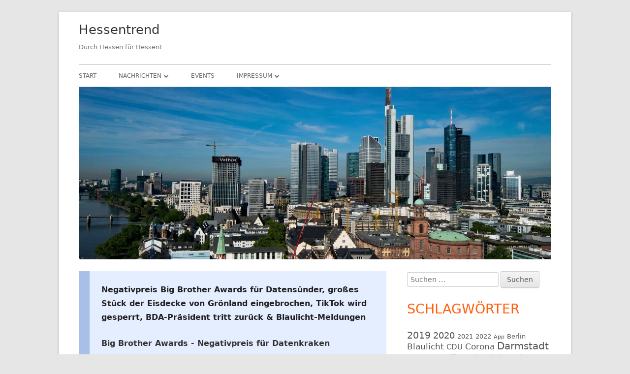

--- FILE ---
content_type: text/html; charset=UTF-8
request_url: https://hessentrend.de/news-2020-kw38/
body_size: 18643
content:
<!doctype html>


<!--[if IE 8]>
<html class="ie ie8 no-js" lang="de" prefix="og: https://ogp.me/ns#">
<![endif]-->

<!--[if !(IE 8)]><!-->
<html lang="de" prefix="og: https://ogp.me/ns#" class="no-js">
<!--<![endif]-->
<head>


<meta charset="UTF-8" />
<meta name="viewport" content="width=device-width" />
<link rel="profile" href="http://gmpg.org/xfn/11" />
<link rel="profile" href="http://microformats.org/profile/specs" />
<link rel="profile" href="http://microformats.org/profile/hatom" />


<script>(function(html){html.className = html.className.replace(/\bno-js\b/,'js')})(document.documentElement);</script>

<!-- Suchmaschinen-Optimierung durch Rank Math PRO - https://rankmath.com/ -->
<title>Big Brother Awards, TikTok &amp; Gletscher verliert 113km2 Eis &raquo; Hessentrend</title>
<meta name="description" content="September &raquo; Negativpreis Big Brother Awards, TikTok in den USA gesperrt, Gletscher verliert 113km2, BDA-Präsident tritt zurück &amp; Blaulicht."/>
<meta name="robots" content="follow, index, max-snippet:-1, max-video-preview:-1, max-image-preview:large"/>
<link rel="canonical" href="https://hessentrend.de/news-2020-kw38/" />
<meta property="og:locale" content="de_DE" />
<meta property="og:type" content="article" />
<meta property="og:title" content="Big Brother Awards, TikTok &amp; Gletscher verliert 113km2 Eis &raquo; Hessentrend" />
<meta property="og:description" content="September &raquo; Negativpreis Big Brother Awards, TikTok in den USA gesperrt, Gletscher verliert 113km2, BDA-Präsident tritt zurück &amp; Blaulicht." />
<meta property="og:url" content="https://hessentrend.de/news-2020-kw38/" />
<meta property="og:site_name" content="Hessentrend" />
<meta property="article:publisher" content="https://facebook.com/hessentrend/" />
<meta property="article:author" content="https://facebook.com/hessentrend/" />
<meta property="article:tag" content="2020" />
<meta property="article:tag" content="Algorithmus" />
<meta property="article:tag" content="Amerika" />
<meta property="article:tag" content="Arbeitgeber" />
<meta property="article:tag" content="Arbeitnehmer" />
<meta property="article:tag" content="Arktis" />
<meta property="article:tag" content="Audi" />
<meta property="article:tag" content="Bahn" />
<meta property="article:tag" content="Bayer" />
<meta property="article:tag" content="BDA" />
<meta property="article:tag" content="Bickenbach" />
<meta property="article:tag" content="Big Brother Awards" />
<meta property="article:tag" content="Blaulicht" />
<meta property="article:tag" content="Bundesinnenminister" />
<meta property="article:tag" content="Bundesvereinigung der deutschen Arbeitgeberverbände" />
<meta property="article:tag" content="Bus" />
<meta property="article:tag" content="Bytedance" />
<meta property="article:tag" content="CCC" />
<meta property="article:tag" content="Chaos Computer Club" />
<meta property="article:tag" content="China" />
<meta property="article:tag" content="Darmstadt" />
<meta property="article:tag" content="Datenschutz" />
<meta property="article:tag" content="Deutsche Vereinigung für Datenschutz" />
<meta property="article:tag" content="Digitalcourage e.V." />
<meta property="article:tag" content="Donald Trump" />
<meta property="article:tag" content="Drogen" />
<meta property="article:tag" content="Drogentest" />
<meta property="article:tag" content="DVD" />
<meta property="article:tag" content="Einbruch" />
<meta property="article:tag" content="Eis" />
<meta property="article:tag" content="Eisschollen" />
<meta property="article:tag" content="Elon Musk" />
<meta property="article:tag" content="Flucht" />
<meta property="article:tag" content="Frankreich" />
<meta property="article:tag" content="Gaston Liepach" />
<meta property="article:tag" content="Geologische Forschungszentrum für Dänemark und Grönland" />
<meta property="article:tag" content="GEUS" />
<meta property="article:tag" content="Gletscher" />
<meta property="article:tag" content="Grönland" />
<meta property="article:tag" content="H&amp;M" />
<meta property="article:tag" content="Hund" />
<meta property="article:tag" content="Hüttenfeld" />
<meta property="article:tag" content="Ingo Kramer" />
<meta property="article:tag" content="Innenminister" />
<meta property="article:tag" content="Klimaerwärmung" />
<meta property="article:tag" content="Klimaschutz" />
<meta property="article:tag" content="Lampertheim" />
<meta property="article:tag" content="Landeskriminalamt" />
<meta property="article:tag" content="Leon Ebersmann" />
<meta property="article:tag" content="LKA" />
<meta property="article:tag" content="Luisenplatz" />
<meta property="article:tag" content="Manhattan" />
<meta property="article:tag" content="Mode" />
<meta property="article:tag" content="Nachrichten" />
<meta property="article:tag" content="Negativpreis" />
<meta property="article:tag" content="News" />
<meta property="article:tag" content="ÖPNV" />
<meta property="article:tag" content="Paris" />
<meta property="article:tag" content="Payback" />
<meta property="article:tag" content="Polizei" />
<meta property="article:tag" content="Preis" />
<meta property="article:tag" content="private Daten" />
<meta property="article:tag" content="Privatsphäre" />
<meta property="article:tag" content="Q7" />
<meta property="article:tag" content="Rainer Dulger" />
<meta property="article:tag" content="Rücktritt" />
<meta property="article:tag" content="Rundumschlag" />
<meta property="article:tag" content="Satellit" />
<meta property="article:tag" content="Tesla" />
<meta property="article:tag" content="TikTok" />
<meta property="article:tag" content="Überwachen" />
<meta property="article:tag" content="Überwachung" />
<meta property="article:tag" content="USA" />
<meta property="article:tag" content="Viernheim" />
<meta property="article:tag" content="Wochenrückblick" />
<meta property="article:tag" content="Wochenschau" />
<meta property="article:tag" content="Wohnungseinbruch" />
<meta property="article:section" content="2020" />
<meta property="og:updated_time" content="2023-05-15T10:39:21+02:00" />
<meta property="og:image" content="https://hessentrend.de/wp-content/uploads/2020/09/winner-1548239_1920.jpg" />
<meta property="og:image:secure_url" content="https://hessentrend.de/wp-content/uploads/2020/09/winner-1548239_1920.jpg" />
<meta property="og:image:width" content="1920" />
<meta property="og:image:height" content="1279" />
<meta property="og:image:alt" content="Symbolbild: Big Brother Awards - Negativpreis für Datenkraken" />
<meta property="og:image:type" content="image/jpeg" />
<meta property="article:published_time" content="2020-09-20T15:00:49+02:00" />
<meta property="article:modified_time" content="2023-05-15T10:39:21+02:00" />
<meta name="twitter:card" content="summary_large_image" />
<meta name="twitter:title" content="Big Brother Awards, TikTok &amp; Gletscher verliert 113km2 Eis &raquo; Hessentrend" />
<meta name="twitter:description" content="September &raquo; Negativpreis Big Brother Awards, TikTok in den USA gesperrt, Gletscher verliert 113km2, BDA-Präsident tritt zurück &amp; Blaulicht." />
<meta name="twitter:site" content="@hessentrend" />
<meta name="twitter:creator" content="@Hessentrend" />
<meta name="twitter:image" content="https://hessentrend.de/wp-content/uploads/2020/09/winner-1548239_1920.jpg" />
<meta name="twitter:label1" content="Verfasst von" />
<meta name="twitter:data1" content="Redaktion" />
<meta name="twitter:label2" content="Lesedauer" />
<meta name="twitter:data2" content="3 Minuten" />
<script type="application/ld+json" class="rank-math-schema">{"@context":"https://schema.org","@graph":[{"@type":["Person","Organization"],"@id":"https://hessentrend.de/#person","name":"Hessentrend","sameAs":["https://facebook.com/hessentrend/","https://twitter.com/hessentrend","https://instagram.com/hessentrend/"]},{"@type":"WebSite","@id":"https://hessentrend.de/#website","url":"https://hessentrend.de","name":"Hessentrend","publisher":{"@id":"https://hessentrend.de/#person"},"inLanguage":"de"},{"@type":"ImageObject","@id":"https://hessentrend.de/wp-content/uploads/2020/09/winner-1548239_1920-300x200.jpg","url":"https://hessentrend.de/wp-content/uploads/2020/09/winner-1548239_1920-300x200.jpg","width":"200","height":"200","inLanguage":"de"},{"@type":"WebPage","@id":"https://hessentrend.de/news-2020-kw38/#webpage","url":"https://hessentrend.de/news-2020-kw38/","name":"Big Brother Awards, TikTok &amp; Gletscher verliert 113km2 Eis &raquo; Hessentrend","datePublished":"2020-09-20T15:00:49+02:00","dateModified":"2023-05-15T10:39:21+02:00","isPartOf":{"@id":"https://hessentrend.de/#website"},"primaryImageOfPage":{"@id":"https://hessentrend.de/wp-content/uploads/2020/09/winner-1548239_1920-300x200.jpg"},"inLanguage":"de"},{"@type":"Person","@id":"https://hessentrend.de/news-2020-kw38/#author","name":"Redaktion","description":"Hessentrend wird von mehreren Personen geschrieben. In dieser Ansicht siehst Du detailliert, welche Inhalte Redaktion publizierte!","image":{"@type":"ImageObject","@id":"https://secure.gravatar.com/avatar/5229871e66d977d8bd5dd58f3383ddde880d984f981a62b288e23f92525ed7f9?s=96&amp;d=monsterid&amp;r=g","url":"https://secure.gravatar.com/avatar/5229871e66d977d8bd5dd58f3383ddde880d984f981a62b288e23f92525ed7f9?s=96&amp;d=monsterid&amp;r=g","caption":"Redaktion","inLanguage":"de"},"sameAs":["https://hessentrend.de/","https://facebook.com/hessentrend/","https://twitter.com/Hessentrend","https://instagram.com/hessentrend/"]},{"@type":"BlogPosting","headline":"Big Brother Awards, TikTok &amp; Gletscher verliert 113km2 Eis &raquo; Hessentrend","keywords":"Big Brother Awards","datePublished":"2020-09-20T15:00:49+02:00","dateModified":"2023-05-15T10:39:21+02:00","author":{"@id":"https://hessentrend.de/news-2020-kw38/#author","name":"Redaktion"},"publisher":{"@id":"https://hessentrend.de/#person"},"description":"September &raquo; Negativpreis Big Brother Awards, TikTok in den USA gesperrt, Gletscher verliert 113km2, BDA-Pr\u00e4sident tritt zur\u00fcck &amp; Blaulicht.","name":"Big Brother Awards, TikTok &amp; Gletscher verliert 113km2 Eis &raquo; Hessentrend","@id":"https://hessentrend.de/news-2020-kw38/#richSnippet","isPartOf":{"@id":"https://hessentrend.de/news-2020-kw38/#webpage"},"image":{"@id":"https://hessentrend.de/wp-content/uploads/2020/09/winner-1548239_1920-300x200.jpg"},"inLanguage":"de","mainEntityOfPage":{"@id":"https://hessentrend.de/news-2020-kw38/#webpage"}}]}</script>
<!-- /Rank Math WordPress SEO Plugin -->

<link rel="alternate" type="application/rss+xml" title="Hessentrend &raquo; Feed" href="https://hessentrend.de/feed/" />
<link rel="alternate" type="application/rss+xml" title="Hessentrend &raquo; Kommentar-Feed" href="https://hessentrend.de/comments/feed/" />
<link rel="alternate" type="application/rss+xml" title="Hessentrend &raquo; Negativpreis Big Brother Awards für Datensünder, großes Stück der Eisdecke von Grönland eingebrochen, TikTok wird gesperrt, BDA-Präsident tritt zurück &#038; Blaulicht-Meldungen-Kommentar-Feed" href="https://hessentrend.de/news-2020-kw38/feed/" />
<link rel="alternate" title="oEmbed (JSON)" type="application/json+oembed" href="https://hessentrend.de/wp-json/oembed/1.0/embed?url=https%3A%2F%2Fhessentrend.de%2Fnews-2020-kw38%2F" />
<link rel="alternate" title="oEmbed (XML)" type="text/xml+oembed" href="https://hessentrend.de/wp-json/oembed/1.0/embed?url=https%3A%2F%2Fhessentrend.de%2Fnews-2020-kw38%2F&#038;format=xml" />
<style id='wp-img-auto-sizes-contain-inline-css' type='text/css'>
img:is([sizes=auto i],[sizes^="auto," i]){contain-intrinsic-size:3000px 1500px}
/*# sourceURL=wp-img-auto-sizes-contain-inline-css */
</style>
<style id='wp-emoji-styles-inline-css' type='text/css'>

	img.wp-smiley, img.emoji {
		display: inline !important;
		border: none !important;
		box-shadow: none !important;
		height: 1em !important;
		width: 1em !important;
		margin: 0 0.07em !important;
		vertical-align: -0.1em !important;
		background: none !important;
		padding: 0 !important;
	}
/*# sourceURL=wp-emoji-styles-inline-css */
</style>
<style id='wp-block-library-inline-css' type='text/css'>
:root{--wp-block-synced-color:#7a00df;--wp-block-synced-color--rgb:122,0,223;--wp-bound-block-color:var(--wp-block-synced-color);--wp-editor-canvas-background:#ddd;--wp-admin-theme-color:#007cba;--wp-admin-theme-color--rgb:0,124,186;--wp-admin-theme-color-darker-10:#006ba1;--wp-admin-theme-color-darker-10--rgb:0,107,160.5;--wp-admin-theme-color-darker-20:#005a87;--wp-admin-theme-color-darker-20--rgb:0,90,135;--wp-admin-border-width-focus:2px}@media (min-resolution:192dpi){:root{--wp-admin-border-width-focus:1.5px}}.wp-element-button{cursor:pointer}:root .has-very-light-gray-background-color{background-color:#eee}:root .has-very-dark-gray-background-color{background-color:#313131}:root .has-very-light-gray-color{color:#eee}:root .has-very-dark-gray-color{color:#313131}:root .has-vivid-green-cyan-to-vivid-cyan-blue-gradient-background{background:linear-gradient(135deg,#00d084,#0693e3)}:root .has-purple-crush-gradient-background{background:linear-gradient(135deg,#34e2e4,#4721fb 50%,#ab1dfe)}:root .has-hazy-dawn-gradient-background{background:linear-gradient(135deg,#faaca8,#dad0ec)}:root .has-subdued-olive-gradient-background{background:linear-gradient(135deg,#fafae1,#67a671)}:root .has-atomic-cream-gradient-background{background:linear-gradient(135deg,#fdd79a,#004a59)}:root .has-nightshade-gradient-background{background:linear-gradient(135deg,#330968,#31cdcf)}:root .has-midnight-gradient-background{background:linear-gradient(135deg,#020381,#2874fc)}:root{--wp--preset--font-size--normal:16px;--wp--preset--font-size--huge:42px}.has-regular-font-size{font-size:1em}.has-larger-font-size{font-size:2.625em}.has-normal-font-size{font-size:var(--wp--preset--font-size--normal)}.has-huge-font-size{font-size:var(--wp--preset--font-size--huge)}.has-text-align-center{text-align:center}.has-text-align-left{text-align:left}.has-text-align-right{text-align:right}.has-fit-text{white-space:nowrap!important}#end-resizable-editor-section{display:none}.aligncenter{clear:both}.items-justified-left{justify-content:flex-start}.items-justified-center{justify-content:center}.items-justified-right{justify-content:flex-end}.items-justified-space-between{justify-content:space-between}.screen-reader-text{border:0;clip-path:inset(50%);height:1px;margin:-1px;overflow:hidden;padding:0;position:absolute;width:1px;word-wrap:normal!important}.screen-reader-text:focus{background-color:#ddd;clip-path:none;color:#444;display:block;font-size:1em;height:auto;left:5px;line-height:normal;padding:15px 23px 14px;text-decoration:none;top:5px;width:auto;z-index:100000}html :where(.has-border-color){border-style:solid}html :where([style*=border-top-color]){border-top-style:solid}html :where([style*=border-right-color]){border-right-style:solid}html :where([style*=border-bottom-color]){border-bottom-style:solid}html :where([style*=border-left-color]){border-left-style:solid}html :where([style*=border-width]){border-style:solid}html :where([style*=border-top-width]){border-top-style:solid}html :where([style*=border-right-width]){border-right-style:solid}html :where([style*=border-bottom-width]){border-bottom-style:solid}html :where([style*=border-left-width]){border-left-style:solid}html :where(img[class*=wp-image-]){height:auto;max-width:100%}:where(figure){margin:0 0 1em}html :where(.is-position-sticky){--wp-admin--admin-bar--position-offset:var(--wp-admin--admin-bar--height,0px)}@media screen and (max-width:600px){html :where(.is-position-sticky){--wp-admin--admin-bar--position-offset:0px}}

/*# sourceURL=wp-block-library-inline-css */
</style><style id='wp-block-paragraph-inline-css' type='text/css'>
.is-small-text{font-size:.875em}.is-regular-text{font-size:1em}.is-large-text{font-size:2.25em}.is-larger-text{font-size:3em}.has-drop-cap:not(:focus):first-letter{float:left;font-size:8.4em;font-style:normal;font-weight:100;line-height:.68;margin:.05em .1em 0 0;text-transform:uppercase}body.rtl .has-drop-cap:not(:focus):first-letter{float:none;margin-left:.1em}p.has-drop-cap.has-background{overflow:hidden}:root :where(p.has-background){padding:1.25em 2.375em}:where(p.has-text-color:not(.has-link-color)) a{color:inherit}p.has-text-align-left[style*="writing-mode:vertical-lr"],p.has-text-align-right[style*="writing-mode:vertical-rl"]{rotate:180deg}
/*# sourceURL=https://hessentrend.de/wp-includes/blocks/paragraph/style.min.css */
</style>
<style id='global-styles-inline-css' type='text/css'>
:root{--wp--preset--aspect-ratio--square: 1;--wp--preset--aspect-ratio--4-3: 4/3;--wp--preset--aspect-ratio--3-4: 3/4;--wp--preset--aspect-ratio--3-2: 3/2;--wp--preset--aspect-ratio--2-3: 2/3;--wp--preset--aspect-ratio--16-9: 16/9;--wp--preset--aspect-ratio--9-16: 9/16;--wp--preset--color--black: #000000;--wp--preset--color--cyan-bluish-gray: #abb8c3;--wp--preset--color--white: #ffffff;--wp--preset--color--pale-pink: #f78da7;--wp--preset--color--vivid-red: #cf2e2e;--wp--preset--color--luminous-vivid-orange: #ff6900;--wp--preset--color--luminous-vivid-amber: #fcb900;--wp--preset--color--light-green-cyan: #7bdcb5;--wp--preset--color--vivid-green-cyan: #00d084;--wp--preset--color--pale-cyan-blue: #8ed1fc;--wp--preset--color--vivid-cyan-blue: #0693e3;--wp--preset--color--vivid-purple: #9b51e0;--wp--preset--gradient--vivid-cyan-blue-to-vivid-purple: linear-gradient(135deg,rgb(6,147,227) 0%,rgb(155,81,224) 100%);--wp--preset--gradient--light-green-cyan-to-vivid-green-cyan: linear-gradient(135deg,rgb(122,220,180) 0%,rgb(0,208,130) 100%);--wp--preset--gradient--luminous-vivid-amber-to-luminous-vivid-orange: linear-gradient(135deg,rgb(252,185,0) 0%,rgb(255,105,0) 100%);--wp--preset--gradient--luminous-vivid-orange-to-vivid-red: linear-gradient(135deg,rgb(255,105,0) 0%,rgb(207,46,46) 100%);--wp--preset--gradient--very-light-gray-to-cyan-bluish-gray: linear-gradient(135deg,rgb(238,238,238) 0%,rgb(169,184,195) 100%);--wp--preset--gradient--cool-to-warm-spectrum: linear-gradient(135deg,rgb(74,234,220) 0%,rgb(151,120,209) 20%,rgb(207,42,186) 40%,rgb(238,44,130) 60%,rgb(251,105,98) 80%,rgb(254,248,76) 100%);--wp--preset--gradient--blush-light-purple: linear-gradient(135deg,rgb(255,206,236) 0%,rgb(152,150,240) 100%);--wp--preset--gradient--blush-bordeaux: linear-gradient(135deg,rgb(254,205,165) 0%,rgb(254,45,45) 50%,rgb(107,0,62) 100%);--wp--preset--gradient--luminous-dusk: linear-gradient(135deg,rgb(255,203,112) 0%,rgb(199,81,192) 50%,rgb(65,88,208) 100%);--wp--preset--gradient--pale-ocean: linear-gradient(135deg,rgb(255,245,203) 0%,rgb(182,227,212) 50%,rgb(51,167,181) 100%);--wp--preset--gradient--electric-grass: linear-gradient(135deg,rgb(202,248,128) 0%,rgb(113,206,126) 100%);--wp--preset--gradient--midnight: linear-gradient(135deg,rgb(2,3,129) 0%,rgb(40,116,252) 100%);--wp--preset--font-size--small: 13px;--wp--preset--font-size--medium: 20px;--wp--preset--font-size--large: 36px;--wp--preset--font-size--x-large: 42px;--wp--preset--spacing--20: 0.44rem;--wp--preset--spacing--30: 0.67rem;--wp--preset--spacing--40: 1rem;--wp--preset--spacing--50: 1.5rem;--wp--preset--spacing--60: 2.25rem;--wp--preset--spacing--70: 3.38rem;--wp--preset--spacing--80: 5.06rem;--wp--preset--shadow--natural: 6px 6px 9px rgba(0, 0, 0, 0.2);--wp--preset--shadow--deep: 12px 12px 50px rgba(0, 0, 0, 0.4);--wp--preset--shadow--sharp: 6px 6px 0px rgba(0, 0, 0, 0.2);--wp--preset--shadow--outlined: 6px 6px 0px -3px rgb(255, 255, 255), 6px 6px rgb(0, 0, 0);--wp--preset--shadow--crisp: 6px 6px 0px rgb(0, 0, 0);}:where(.is-layout-flex){gap: 0.5em;}:where(.is-layout-grid){gap: 0.5em;}body .is-layout-flex{display: flex;}.is-layout-flex{flex-wrap: wrap;align-items: center;}.is-layout-flex > :is(*, div){margin: 0;}body .is-layout-grid{display: grid;}.is-layout-grid > :is(*, div){margin: 0;}:where(.wp-block-columns.is-layout-flex){gap: 2em;}:where(.wp-block-columns.is-layout-grid){gap: 2em;}:where(.wp-block-post-template.is-layout-flex){gap: 1.25em;}:where(.wp-block-post-template.is-layout-grid){gap: 1.25em;}.has-black-color{color: var(--wp--preset--color--black) !important;}.has-cyan-bluish-gray-color{color: var(--wp--preset--color--cyan-bluish-gray) !important;}.has-white-color{color: var(--wp--preset--color--white) !important;}.has-pale-pink-color{color: var(--wp--preset--color--pale-pink) !important;}.has-vivid-red-color{color: var(--wp--preset--color--vivid-red) !important;}.has-luminous-vivid-orange-color{color: var(--wp--preset--color--luminous-vivid-orange) !important;}.has-luminous-vivid-amber-color{color: var(--wp--preset--color--luminous-vivid-amber) !important;}.has-light-green-cyan-color{color: var(--wp--preset--color--light-green-cyan) !important;}.has-vivid-green-cyan-color{color: var(--wp--preset--color--vivid-green-cyan) !important;}.has-pale-cyan-blue-color{color: var(--wp--preset--color--pale-cyan-blue) !important;}.has-vivid-cyan-blue-color{color: var(--wp--preset--color--vivid-cyan-blue) !important;}.has-vivid-purple-color{color: var(--wp--preset--color--vivid-purple) !important;}.has-black-background-color{background-color: var(--wp--preset--color--black) !important;}.has-cyan-bluish-gray-background-color{background-color: var(--wp--preset--color--cyan-bluish-gray) !important;}.has-white-background-color{background-color: var(--wp--preset--color--white) !important;}.has-pale-pink-background-color{background-color: var(--wp--preset--color--pale-pink) !important;}.has-vivid-red-background-color{background-color: var(--wp--preset--color--vivid-red) !important;}.has-luminous-vivid-orange-background-color{background-color: var(--wp--preset--color--luminous-vivid-orange) !important;}.has-luminous-vivid-amber-background-color{background-color: var(--wp--preset--color--luminous-vivid-amber) !important;}.has-light-green-cyan-background-color{background-color: var(--wp--preset--color--light-green-cyan) !important;}.has-vivid-green-cyan-background-color{background-color: var(--wp--preset--color--vivid-green-cyan) !important;}.has-pale-cyan-blue-background-color{background-color: var(--wp--preset--color--pale-cyan-blue) !important;}.has-vivid-cyan-blue-background-color{background-color: var(--wp--preset--color--vivid-cyan-blue) !important;}.has-vivid-purple-background-color{background-color: var(--wp--preset--color--vivid-purple) !important;}.has-black-border-color{border-color: var(--wp--preset--color--black) !important;}.has-cyan-bluish-gray-border-color{border-color: var(--wp--preset--color--cyan-bluish-gray) !important;}.has-white-border-color{border-color: var(--wp--preset--color--white) !important;}.has-pale-pink-border-color{border-color: var(--wp--preset--color--pale-pink) !important;}.has-vivid-red-border-color{border-color: var(--wp--preset--color--vivid-red) !important;}.has-luminous-vivid-orange-border-color{border-color: var(--wp--preset--color--luminous-vivid-orange) !important;}.has-luminous-vivid-amber-border-color{border-color: var(--wp--preset--color--luminous-vivid-amber) !important;}.has-light-green-cyan-border-color{border-color: var(--wp--preset--color--light-green-cyan) !important;}.has-vivid-green-cyan-border-color{border-color: var(--wp--preset--color--vivid-green-cyan) !important;}.has-pale-cyan-blue-border-color{border-color: var(--wp--preset--color--pale-cyan-blue) !important;}.has-vivid-cyan-blue-border-color{border-color: var(--wp--preset--color--vivid-cyan-blue) !important;}.has-vivid-purple-border-color{border-color: var(--wp--preset--color--vivid-purple) !important;}.has-vivid-cyan-blue-to-vivid-purple-gradient-background{background: var(--wp--preset--gradient--vivid-cyan-blue-to-vivid-purple) !important;}.has-light-green-cyan-to-vivid-green-cyan-gradient-background{background: var(--wp--preset--gradient--light-green-cyan-to-vivid-green-cyan) !important;}.has-luminous-vivid-amber-to-luminous-vivid-orange-gradient-background{background: var(--wp--preset--gradient--luminous-vivid-amber-to-luminous-vivid-orange) !important;}.has-luminous-vivid-orange-to-vivid-red-gradient-background{background: var(--wp--preset--gradient--luminous-vivid-orange-to-vivid-red) !important;}.has-very-light-gray-to-cyan-bluish-gray-gradient-background{background: var(--wp--preset--gradient--very-light-gray-to-cyan-bluish-gray) !important;}.has-cool-to-warm-spectrum-gradient-background{background: var(--wp--preset--gradient--cool-to-warm-spectrum) !important;}.has-blush-light-purple-gradient-background{background: var(--wp--preset--gradient--blush-light-purple) !important;}.has-blush-bordeaux-gradient-background{background: var(--wp--preset--gradient--blush-bordeaux) !important;}.has-luminous-dusk-gradient-background{background: var(--wp--preset--gradient--luminous-dusk) !important;}.has-pale-ocean-gradient-background{background: var(--wp--preset--gradient--pale-ocean) !important;}.has-electric-grass-gradient-background{background: var(--wp--preset--gradient--electric-grass) !important;}.has-midnight-gradient-background{background: var(--wp--preset--gradient--midnight) !important;}.has-small-font-size{font-size: var(--wp--preset--font-size--small) !important;}.has-medium-font-size{font-size: var(--wp--preset--font-size--medium) !important;}.has-large-font-size{font-size: var(--wp--preset--font-size--large) !important;}.has-x-large-font-size{font-size: var(--wp--preset--font-size--x-large) !important;}
/*# sourceURL=global-styles-inline-css */
</style>

<style id='classic-theme-styles-inline-css' type='text/css'>
/*! This file is auto-generated */
.wp-block-button__link{color:#fff;background-color:#32373c;border-radius:9999px;box-shadow:none;text-decoration:none;padding:calc(.667em + 2px) calc(1.333em + 2px);font-size:1.125em}.wp-block-file__button{background:#32373c;color:#fff;text-decoration:none}
/*# sourceURL=/wp-includes/css/classic-themes.min.css */
</style>
<link rel='stylesheet' id='font-awesome-css' href='https://hessentrend.de/wp-content/themes/tiny-framework_child/fonts/font-awesome/css/font-awesome.min.css?ver=4.7.0' type='text/css' media='all' />
<link rel='stylesheet' id='tinyframework-style-css' href='https://hessentrend.de/wp-content/themes/tiny-framework_child/style.css?ver=2.3.1' type='text/css' media='all' />
<script type="text/javascript" src="https://hessentrend.de/wp-includes/js/jquery/jquery.min.js?ver=3.7.1" id="jquery-core-js"></script>
<script type="text/javascript" src="https://hessentrend.de/wp-includes/js/jquery/jquery-migrate.min.js?ver=3.4.1" id="jquery-migrate-js"></script>
<link rel="https://api.w.org/" href="https://hessentrend.de/wp-json/" /><link rel="alternate" title="JSON" type="application/json" href="https://hessentrend.de/wp-json/wp/v2/posts/2508" /><link rel="EditURI" type="application/rsd+xml" title="RSD" href="https://hessentrend.de/xmlrpc.php?rsd" />
<meta name="generator" content="WordPress 6.9" />
<link rel='shortlink' href='https://hessentrend.de/?p=2508' />
<link rel="icon" href="https://hessentrend.de/wp-content/uploads/2018/10/cropped-icon-2426372_1280-32x32.png" sizes="32x32" />
<link rel="icon" href="https://hessentrend.de/wp-content/uploads/2018/10/cropped-icon-2426372_1280-192x192.png" sizes="192x192" />
<link rel="apple-touch-icon" href="https://hessentrend.de/wp-content/uploads/2018/10/cropped-icon-2426372_1280-180x180.png" />
<meta name="msapplication-TileImage" content="https://hessentrend.de/wp-content/uploads/2018/10/cropped-icon-2426372_1280-270x270.png" />

</head>

<body class="wp-singular post-template-default single single-post postid-2508 single-format-aside wp-theme-tiny-framework_child h-entry hentry h-as-note single-author header-image-yes singular 2020 blaulicht de gesellschaft news weltweit post-news-2020-kw38" itemscope="" itemtype="https://schema.org/WebPage">


<span class="skiplink"><a class="screen-reader-text" href="#content" title="Springe zum Inhalt">Springe zum Inhalt</a></span>


<noscript>
	<div id="no-javascript">
		Die erweiterten Funktionen dieser Webseite erfordern dass du JavaScript im Browser aktivierst. Vielen Dank!	</div>
</noscript>

<div id="page" class="site">

	
	<header id="masthead" class="site-header" itemscope="itemscope" itemtype="https://schema.org/WPHeader">

		
		<div class="site-branding" itemprop="publisher" itemscope="itemscope" itemtype="https://schema.org/Organization">

			
			<div id="site-title-wrapper">

				
						<p id="site-title" class="site-title"><a href="https://hessentrend.de/" rel="home">Hessentrend</a></p>

					
						<p id="site-description" class="site-description">Durch Hessen für Hessen!</p>

					
			</div><!-- #site-title-wrapper -->

		</div><!-- .site-branding -->

		
		<nav id="site-navigation" class="main-navigation" aria-label="Prim&auml;res Men&uuml;" itemscope="itemscope" itemtype="https://schema.org/SiteNavigationElement">

			<h2 class="screen-reader-text">Prim&auml;res Men&uuml;</h2>
			<button class="menu-toggle" aria-controls="primary-menu" aria-expanded="false">Men&uuml;</button>

			
			<div class="search-box-wrapper search-container-mobile">
				<div class="search-box">
					<form itemprop="potentialAction" itemscope itemtype="http://schema.org/SearchAction" role="search" method="get" class="search-form" action="https://hessentrend.de/">
				<label>
					<span class="screen-reader-text">Suche nach:</span>
					<input type="search" itemprop="query-input" class="search-field" placeholder="Suchen …" value="" name="s" />
				</label>
				<input type="submit" class="search-submit" value="Suchen" />
			<meta itemprop="target" content="https://hessentrend.de/?s={search} "/></form>				</div>
			</div>

			<!--<button class="go-to-top"><a href="#page"><span class="icon-webfont fa-chevron-circle-up" aria-hidden="true"></span></a></button>-->

			<div class="menu-oberes-menue-container"><ul id="primary-menu" class="nav-menu"><li id="menu-item-30" class="menu-item menu-item-type-post_type menu-item-object-page menu-item-home menu-item-30"><a href="https://hessentrend.de/">Start</a></li>
<li id="menu-item-778" class="menu-item menu-item-type-taxonomy menu-item-object-category current-post-ancestor current-menu-parent current-post-parent menu-item-has-children menu-item-778"><a href="https://hessentrend.de/category/news/">Nachrichten</a>
<ul class="sub-menu">
	<li id="menu-item-2132" class="menu-item menu-item-type-taxonomy menu-item-object-category menu-item-2132"><a href="https://hessentrend.de/category/politik/">Politik</a></li>
	<li id="menu-item-2131" class="menu-item menu-item-type-taxonomy menu-item-object-category current-post-ancestor current-menu-parent current-post-parent menu-item-2131"><a href="https://hessentrend.de/category/gesellschaft/">Gesellschaft</a></li>
	<li id="menu-item-542" class="menu-item menu-item-type-taxonomy menu-item-object-category menu-item-542"><a href="https://hessentrend.de/category/sport/">Sport</a></li>
	<li id="menu-item-2133" class="menu-item menu-item-type-taxonomy menu-item-object-category menu-item-2133"><a href="https://hessentrend.de/category/wissenschaft/">Wissenschaft</a></li>
	<li id="menu-item-540" class="menu-item menu-item-type-taxonomy menu-item-object-category menu-item-has-children menu-item-540"><a href="https://hessentrend.de/category/lokales/">Lokales</a>
	<ul class="sub-menu">
		<li id="menu-item-539" class="menu-item menu-item-type-taxonomy menu-item-object-category menu-item-539"><a href="https://hessentrend.de/category/darmstadt/">Darmstadt</a></li>
		<li id="menu-item-541" class="menu-item menu-item-type-taxonomy menu-item-object-category menu-item-541"><a href="https://hessentrend.de/category/rhein-main/">Rhein-Main</a></li>
	</ul>
</li>
	<li id="menu-item-2134" class="menu-item menu-item-type-taxonomy menu-item-object-category current-post-ancestor current-menu-parent current-post-parent menu-item-2134"><a href="https://hessentrend.de/category/de/">Deutschland</a></li>
	<li id="menu-item-2135" class="menu-item menu-item-type-taxonomy menu-item-object-category menu-item-2135"><a href="https://hessentrend.de/category/eu/">Europa</a></li>
	<li id="menu-item-1224" class="menu-item menu-item-type-taxonomy menu-item-object-category current-post-ancestor current-menu-parent current-post-parent menu-item-1224"><a href="https://hessentrend.de/category/weltweit/">Weltweit</a></li>
</ul>
</li>
<li id="menu-item-231" class="menu-item menu-item-type-taxonomy menu-item-object-category menu-item-231"><a href="https://hessentrend.de/category/events/">Events</a></li>
<li id="menu-item-3778" class="menu-item menu-item-type-custom menu-item-object-custom menu-item-has-children menu-item-3778"><a href="https://leon-ebersmann.de/impressum">Impressum</a>
<ul class="sub-menu">
	<li id="menu-item-3779" class="menu-item menu-item-type-custom menu-item-object-custom menu-item-3779"><a href="https://leon-ebersmann.de/datenschutz">Datenschutz</a></li>
	<li id="menu-item-12" class="menu-item menu-item-type-post_type menu-item-object-page menu-item-12"><a href="https://hessentrend.de/cookies/">Cookie – Richtlinien</a></li>
</ul>
</li>
</ul></div>
		</nav><!-- #site-navigation -->

		<!-- Custom Header - Start -->

		
		
			
				<picture class="header-image">
<source type="image/webp" srcset="https://hessentrend.de/wp-content/uploads/2018/09/cropped-2D29EDF8-2742-4986-B4C4-8DDD3097600B-1.jpeg.webp"/>
<img src="https://hessentrend.de/wp-content/uploads/2018/09/cropped-2D29EDF8-2742-4986-B4C4-8DDD3097600B-1.jpeg" width="1920" height="700" alt="Hessentrend"/>
</picture>


			
		
		<!-- Custom Header - End -->

		
	</header><!-- .site-header -->

	
	<div id="content" class="site-content">

	<div id="primary" class="content-area">

		
		<main id="main" class="site-main" itemscope="itemscope" itemprop="mainContentOfPage">

			
			
	
	<article id="post-2508" class="post-2508 post type-post status-publish format-aside category-2132 category-blaulicht category-de category-gesellschaft category-news category-weltweit tag-2133 tag-algorithmus tag-amerika tag-arbeitgeber tag-arbeitnehmer tag-arktis tag-audi tag-bahn tag-bayer tag-bda tag-bickenbach tag-big-brother-awards tag-blaulicht tag-bundesinnenminister tag-bundesvereinigung-der-deutschen-arbeitgeberverbaende tag-bus tag-bytedance tag-ccc tag-chaos-computer-club tag-china tag-darmstadt tag-datenschutz tag-deutsche-vereinigung-fuer-datenschutz tag-digitalcourage-e-v tag-donald-trump tag-drogen tag-drogentest tag-dvd tag-einbruch tag-eis tag-eisschollen tag-elon-musk tag-flucht tag-frankreich tag-gaston-liepach tag-geologische-forschungszentrum-fuer-daenemark-und-groenland tag-geus tag-gletscher tag-groenland tag-hm tag-hund tag-huettenfeld tag-ingo-kramer tag-innenminister tag-klimaerwaermung tag-klimaschutz tag-lampertheim tag-landeskriminalamt tag-leon-ebersmann tag-lka tag-luisenplatz tag-manhattan tag-mode tag-nachrichten tag-negativpreis tag-news tag-oepnv tag-paris tag-payback tag-polizei tag-preis tag-private-daten tag-privatsphaere tag-q7 tag-rainer-dulger tag-ruecktritt tag-rundumschlag tag-satellit tag-tesla tag-tiktok tag-ueberwachen tag-ueberwachung tag-usa tag-viernheim tag-wochenrueckblick tag-wochenschau tag-wohnungseinbruch post_format-post-format-aside" itemscope="" itemtype="https://schema.org/Article">

		
		<div class="aside">

			<header>
			<h1 class="entry-title" itemprop="headline">Negativpreis Big Brother Awards für Datensünder, großes Stück der Eisdecke von Grönland eingebrochen, TikTok wird gesperrt, BDA-Präsident tritt zurück &#038; Blaulicht-Meldungen</h1><link itemprop="mainEntityOfPage" href="https://hessentrend.de/news-2020-kw38/">			</header>

			<div class="entry-content" itemprop="articleBody">

				<h5>Big Brother Awards - Negativpreis für Datenkraken</h5>
<p>Die Big Brother Awards sind die Oscars für Datenkraken; es gibt sie in 19 Ländern.  Am Freitag (18.) verlieh der Verein Digitalcourage das 20. Jahr in Folge diesen Negativpreis an Firmen, Organisationen sowie Politiker:innen.</p>
<p><picture fetchpriority="high" decoding="async" class="alignright size-medium wp-image-2510">
<source type="image/webp" srcset="https://hessentrend.de/wp-content/uploads/2020/09/winner-1548239_1920-300x200.jpg.webp 300w, https://hessentrend.de/wp-content/uploads/2020/09/winner-1548239_1920-1024x682.jpg.webp 1024w, https://hessentrend.de/wp-content/uploads/2020/09/winner-1548239_1920-768x512.jpg.webp 768w, https://hessentrend.de/wp-content/uploads/2020/09/winner-1548239_1920-1536x1023.jpg.webp 1536w, https://hessentrend.de/wp-content/uploads/2020/09/winner-1548239_1920-960x640.jpg.webp 960w, https://hessentrend.de/wp-content/uploads/2020/09/winner-1548239_1920.jpg.webp 1920w" sizes="(max-width: 300px) 100vw, 300px"/>
<img fetchpriority="high" decoding="async" src="https://hessentrend.de/wp-content/uploads/2020/09/winner-1548239_1920-300x200.jpg" alt="Symbolbild: Big Brother Awards - Negativpreis für Datenkraken" width="300" height="200" srcset="https://hessentrend.de/wp-content/uploads/2020/09/winner-1548239_1920-300x200.jpg 300w, https://hessentrend.de/wp-content/uploads/2020/09/winner-1548239_1920-1024x682.jpg 1024w, https://hessentrend.de/wp-content/uploads/2020/09/winner-1548239_1920-768x512.jpg 768w, https://hessentrend.de/wp-content/uploads/2020/09/winner-1548239_1920-1536x1023.jpg 1536w, https://hessentrend.de/wp-content/uploads/2020/09/winner-1548239_1920-960x640.jpg 960w, https://hessentrend.de/wp-content/uploads/2020/09/winner-1548239_1920.jpg 1920w" sizes="(max-width: 300px) 100vw, 300px"/>
</picture>
<br />
Die Preisskulptur soll eine von einer Glasscheibe und mit Bleiband gefesselte Figur darstellen. Laut der offiziellen Website bringe der Verein die "Feinde des Datenschutzes dorthin, wo sie nicht sein wollen:" im Scheinwerferlicht. Die Jury setzt sich aus Vertretern des Vereins zusammen, aber unter anderem haben auch die Deutsche Vereinigung für Datenschutz (DVD) oder der Chaos Computer Club (CCC) ein Stimmrecht. Ganz zu Beginn - im Jahre 2000 - wurde die Payback-Karte ausgezeichnet. Das ist der Grund, weshalb sie gegenwärtig Kundenkarte statt Rabattkarte genannt wird. Zwei Jahre später musste Bayer dran glauben, weil Auszubildende mehr oder minder freiwillig vor einer Einstellung um eine Urinprobe zur Untersuchung auf Drogen gebeten wurden. Die diesjährigen Big Brother Awards gingen an Tesla für die Überwachung der Autoinsassen sowie Umgebung. Die Modekette H&M habe Daten über Krankheiten der Mitarbeiter:innen gesammelt. Die Innenministerkonferenz erhielt einen Award in der Kategorie Geschichtsvergessenheit. Alle weiteren Preisträger sind unter <a href="https://bigbrotherawards.de/preistraeger" target="_blank" rel="noopener noreferrer nofollow">bigbrotherawards.de</a> gelistet.</p>
<p>Gesellschaft: Hier findest Du alles über das zwischenmenschliche » <a href="https://hessentrend.de/category/gesellschaft/" target="_parent" rel="noopener noreferrer">Zusammenleben der Gesellschaft</a>.</p>
<h5>Großes Stück der Eisdecke von Grönland abgebrochen</h5>
<p><figure id="attachment_2509" aria-describedby="caption-attachment-2509" style="width: 300px" class="wp-caption alignleft"><picture decoding="async" class="size-medium wp-image-2509">
<source type="image/webp" srcset="https://hessentrend.de/wp-content/uploads/2020/09/iceberg-79389_1920-300x196.jpg.webp 300w, https://hessentrend.de/wp-content/uploads/2020/09/iceberg-79389_1920-1024x669.jpg.webp 1024w, https://hessentrend.de/wp-content/uploads/2020/09/iceberg-79389_1920-768x502.jpg.webp 768w, https://hessentrend.de/wp-content/uploads/2020/09/iceberg-79389_1920-1536x1003.jpg.webp 1536w, https://hessentrend.de/wp-content/uploads/2020/09/iceberg-79389_1920-960x627.jpg.webp 960w, https://hessentrend.de/wp-content/uploads/2020/09/iceberg-79389_1920.jpg.webp 1920w" sizes="(max-width: 300px) 100vw, 300px"/>
<img decoding="async" src="https://hessentrend.de/wp-content/uploads/2020/09/iceberg-79389_1920-300x196.jpg" alt="Symbolbild: Großes Stück der Eisdecke von Grönland abgebrochen" width="300" height="196" srcset="https://hessentrend.de/wp-content/uploads/2020/09/iceberg-79389_1920-300x196.jpg 300w, https://hessentrend.de/wp-content/uploads/2020/09/iceberg-79389_1920-1024x669.jpg 1024w, https://hessentrend.de/wp-content/uploads/2020/09/iceberg-79389_1920-768x502.jpg 768w, https://hessentrend.de/wp-content/uploads/2020/09/iceberg-79389_1920-1536x1003.jpg 1536w, https://hessentrend.de/wp-content/uploads/2020/09/iceberg-79389_1920-960x627.jpg 960w, https://hessentrend.de/wp-content/uploads/2020/09/iceberg-79389_1920.jpg 1920w" sizes="(max-width: 300px) 100vw, 300px"/>
</picture>
<figcaption id="caption-attachment-2509" class="wp-caption-text">Symbolbild</figcaption></figure><br />
Am Montag (14.) löste sich ein riesiges Stück Eis vom größten Gletscher der Arktis von der Nordküste Grönlands. Die abgebrochenen Eisschollen weisen eine Gesamtfläche von 113km<sup>2</sup> auf. Das entspricht rund zwei Mal Manhattan, über einmal Frankreichs Hauptstadt Paris oder beinah einmal Darmstadt. Das Geologische Forschungszentrum für Dänemark und Grönland (kurz: GEUS) veröffentlichte die betreffenden Satellitenbilder. Dort ist zu sehen, wie riesige Eisschollen im Meer umhertreiben. Laut den Forschern habe sich der Eisverlust in den vergangenen Jahren beschleunigt; auch aufgrund zwei besonders warmen Sommern. Seit 1999 sei insgesamt eine Fläche von 160km<sup>2</sup> abgebrochen. Die Durchschnittstemperatur sei seit 1980 um 3°C gestiegen. Auch wenn nicht selten größere Brocken von im Meer mündenden Gletschern abbrechen, sehen die Forscher den neuesten Fall als direkte Folge der Klimaerwärmung.</p>
<p>Alle weltweiten Ereignisse findest Du im Archiv » <a href="https://hessentrend.de/category/weltweit/" target="_parent" rel="noopener noreferrer">Weltweit</a> vor.</p>
<h5>TikTok in den USA wird gesperrt</h5>
<p><picture decoding="async" class="alignright size-medium wp-image-2513">
<source type="image/webp" srcset="https://hessentrend.de/wp-content/uploads/2020/09/tik-tok-5409101_1920-300x200.jpg.webp 300w, https://hessentrend.de/wp-content/uploads/2020/09/tik-tok-5409101_1920-1024x683.jpg.webp 1024w, https://hessentrend.de/wp-content/uploads/2020/09/tik-tok-5409101_1920-768x512.jpg.webp 768w, https://hessentrend.de/wp-content/uploads/2020/09/tik-tok-5409101_1920-1536x1024.jpg.webp 1536w, https://hessentrend.de/wp-content/uploads/2020/09/tik-tok-5409101_1920-960x640.jpg.webp 960w, https://hessentrend.de/wp-content/uploads/2020/09/tik-tok-5409101_1920.jpg.webp 1920w" sizes="(max-width: 300px) 100vw, 300px"/>
<img decoding="async" src="https://hessentrend.de/wp-content/uploads/2020/09/tik-tok-5409101_1920-300x200.jpg" alt="Symbolbild: TikTok in den USA wird gesperrt" width="300" height="200" srcset="https://hessentrend.de/wp-content/uploads/2020/09/tik-tok-5409101_1920-300x200.jpg 300w, https://hessentrend.de/wp-content/uploads/2020/09/tik-tok-5409101_1920-1024x683.jpg 1024w, https://hessentrend.de/wp-content/uploads/2020/09/tik-tok-5409101_1920-768x512.jpg 768w, https://hessentrend.de/wp-content/uploads/2020/09/tik-tok-5409101_1920-1536x1024.jpg 1536w, https://hessentrend.de/wp-content/uploads/2020/09/tik-tok-5409101_1920-960x640.jpg 960w, https://hessentrend.de/wp-content/uploads/2020/09/tik-tok-5409101_1920.jpg 1920w" sizes="(max-width: 300px) 100vw, 300px"/>
</picture>
<br />
Die berühmte App des chinesischen Konzerns ByteDance hat ab Sonntag (20.) ein Download-Verbot in den USA. Das kündigte der Präsident Donald Trump an. Bis zum 12. November wird es noch die Möglichkeit geben, eine Lösung zu finden. Hierbei ist die wahrscheinlichste Lösung ein Verkauf der App in Amerika. Doch ByteDance möchte das nicht, weil sie so den Algorithmus ebenfalls verkaufen müssten. Daher wird es, wenn dann eher die Verwaltung sein, die verkauft wird. Das heißt die einkaufende Firma würde die Daten für Amerika verwalten. Damit bleibe der Algorithmus bei der Mutterfirma. Doch zuerst will die Firma gegen die Entscheidung vor Gericht gehen. Die chinesische Regierung bezeichnete die Aktion als eine "Schikane".</p>
<p>Weitere Beiträge aus der digitalen Welt findest Du vollständig im Technik-Magazin » <a href="https://hessentrend.de/category/radioexe/" target="_parent" rel="noopener noreferrer">radio.exe</a> gelistet.</p>
<h5>Blaulicht-Meldungen</h5>
<p><picture loading="lazy" decoding="async" class="alignleft size-medium wp-image-2511">
<source type="image/webp" srcset="https://hessentrend.de/wp-content/uploads/2020/09/police-4338776_1920-300x179.jpg.webp 300w, https://hessentrend.de/wp-content/uploads/2020/09/police-4338776_1920-1024x610.jpg.webp 1024w, https://hessentrend.de/wp-content/uploads/2020/09/police-4338776_1920-768x457.jpg.webp 768w, https://hessentrend.de/wp-content/uploads/2020/09/police-4338776_1920-1536x914.jpg.webp 1536w, https://hessentrend.de/wp-content/uploads/2020/09/police-4338776_1920-960x572.jpg.webp 960w, https://hessentrend.de/wp-content/uploads/2020/09/police-4338776_1920.jpg.webp 1920w" sizes="auto, (max-width: 300px) 100vw, 300px"/>
<img loading="lazy" decoding="async" src="https://hessentrend.de/wp-content/uploads/2020/09/police-4338776_1920-300x179.jpg" alt="Symbolbild: Blaulicht-Meldungen" width="300" height="179" srcset="https://hessentrend.de/wp-content/uploads/2020/09/police-4338776_1920-300x179.jpg 300w, https://hessentrend.de/wp-content/uploads/2020/09/police-4338776_1920-1024x610.jpg 1024w, https://hessentrend.de/wp-content/uploads/2020/09/police-4338776_1920-768x457.jpg 768w, https://hessentrend.de/wp-content/uploads/2020/09/police-4338776_1920-1536x914.jpg 1536w, https://hessentrend.de/wp-content/uploads/2020/09/police-4338776_1920-960x572.jpg 960w, https://hessentrend.de/wp-content/uploads/2020/09/police-4338776_1920.jpg 1920w" sizes="auto, (max-width: 300px) 100vw, 300px"/>
</picture>
<br />
<b>Darmstadt</b>: Ein herrenloser Reisekoffer nahe des Ludwigsmonuments sorgte vergangenen Samstagabend (12.) für eine mehrstündige Sperrung des Luisenplatzes. Gegen 17:30Uhr wurde der Platz geräumt; auch Busse und Bahnen konnten den ÖPNV-Knotenpunkt nicht mehr ansteuern. Laut der Polizei sei der Koffer von Spezialkräften des Landeskriminalamtes untersucht sowie als ungefährlich eingestuft worden. Der Sprengstoffspürhund kam zum selben Resultat. Kurz vor 20:00Uhr wurde der Luisenplatz wieder freigegeben, aber über den Besitzer ist bislang nichts bekannt.</p>
<p><b>Hüttenfeld</b>: Zwischen Montag (14.) 20:00Uhr und Dienstag (15.) 14:30Uhr beschädigte ein gegenwärtig unbekannter Verkehrsteilnehmer im Hirtenweg einen schwarzen Audi Q7. Das Fahrzeug weist einen Schaden am hinteren rechten Stoßfänger auf. Womöglich wurde es beim Vorbeifahren geschliffen. Die Reparaturkosten belaufen sich auf mindestens 1000€. Die Polizeistation Lampertheim-Viernheim freut sich über Anrufe aufmerksamer Anwohner: 06206-9 44 0.</p>
<p><b>Bickenbach</b>: Am Donnerstagmorgen (17.) wagte ein Unbekannter den Einbruch in ein Einfamilienhaus in der Straße "Am Hintergraben". Der Täter soll die Terrassentür mit einem Stein eingeschlagen haben. Weit kam er aber nicht, denn er suchte schnell das Weite, als er womöglich die Anwesenheit der Hausbesitzer bemerkte. Die Polizei bittet um Anrufe von Zeugen: 06151-96 90.</p>
<p>Wo gibt's Blaulicht? Genau, auf den Einsatzfahrzeugen von Polizei, Feuerwehr und Rettungsdienst. Daher gibt Dir die Kategorie » <a href="https://hessentrend.de/category/blaulicht/" target="_parent" rel="noopener noreferrer">Blaulicht</a> einen Einblick in deren Berufsalltag.</p>
<h5>BDA-Präsident räumt vorzeitig sein Amt</h5>
<p><picture loading="lazy" decoding="async" class="alignright size-medium wp-image-2512">
<source type="image/webp" srcset="https://hessentrend.de/wp-content/uploads/2020/09/playmobil-451203_1920-300x225.jpg.webp 300w, https://hessentrend.de/wp-content/uploads/2020/09/playmobil-451203_1920-1024x768.jpg.webp 1024w, https://hessentrend.de/wp-content/uploads/2020/09/playmobil-451203_1920-768x576.jpg.webp 768w, https://hessentrend.de/wp-content/uploads/2020/09/playmobil-451203_1920-1536x1152.jpg.webp 1536w, https://hessentrend.de/wp-content/uploads/2020/09/playmobil-451203_1920-960x720.jpg.webp 960w, https://hessentrend.de/wp-content/uploads/2020/09/playmobil-451203_1920.jpg.webp 1920w" sizes="auto, (max-width: 300px) 100vw, 300px"/>
<img loading="lazy" decoding="async" src="https://hessentrend.de/wp-content/uploads/2020/09/playmobil-451203_1920-300x225.jpg" alt="Symbolbild: BDA-Präsident räumt vorzeitig sein Amt" width="300" height="225" srcset="https://hessentrend.de/wp-content/uploads/2020/09/playmobil-451203_1920-300x225.jpg 300w, https://hessentrend.de/wp-content/uploads/2020/09/playmobil-451203_1920-1024x768.jpg 1024w, https://hessentrend.de/wp-content/uploads/2020/09/playmobil-451203_1920-768x576.jpg 768w, https://hessentrend.de/wp-content/uploads/2020/09/playmobil-451203_1920-1536x1152.jpg 1536w, https://hessentrend.de/wp-content/uploads/2020/09/playmobil-451203_1920-960x720.jpg 960w, https://hessentrend.de/wp-content/uploads/2020/09/playmobil-451203_1920.jpg 1920w" sizes="auto, (max-width: 300px) 100vw, 300px"/>
</picture>
<br />
Die 1904 gegründete Bundesvereinigung der deutschen Arbeitgeberverbände (kurz: BDA) hat mit der Gründung der BRD 1949 einen Präsidenten. Aktuell ist dieser Ingo Kramer. Doch jetzt hat er mitgeteilt, dass er vorzeitig seinen Platz freigeben möchte. Der Hintergrund sei, dass er seinem Nachfolger - dem jetzigen Vize-Präsidenten und Gesamtmetall-Präsident Rainer Dulger - Zeit geben möchte, um sich auf seine Aufgabe vorzubereiten als auch aktiv an der Debatte über Schwerpunkte einer neuen Legislaturperiode mitzuwirken. Seine Aufgabe ist wie auch die des Vereins, die Interessen der Arbeitgeberverbände zu vertreten. Damit auch die der Arbeitgeber. Mit seinem vorzeitigen Rücktritt geht der Präsident zwölf Monate vor dem regelmäßigen Ende seiner Amtszeit.</p>
<p>Sämtliche Berichterstattung aus Deutschland sammelten wir für Dich in der Kategorie » <a href="https://hessentrend.de/category/de/" target="_parent" rel="noopener noreferrer">DE</a>.</p>
<p>©2020 Hessentrend/ YoungPOWER-Team</p>

			</div><!-- .entry-content -->

		</div><!-- .aside -->

		<footer class="entry-meta">

			<span class="entry-format"><span class="screen-reader-text">Format </span><a href="https://hessentrend.de/type/aside/">Kurzmitteilung</a></span><span class="posted-on"><span class="screen-reader-text">Ver&ouml;ffentlicht am </span><a href="https://hessentrend.de/news-2020-kw38/" rel="bookmark"><time class="entry-date published" datetime="2020-09-20T15:00:49+02:00" itemprop="datePublished">20. September 2020</time><time class="updated" datetime="2023-05-15T10:39:21+02:00">15. Mai 2023</time></a></span><span class="byline"><span class="author vcard" itemprop="author" itemscope="itemscope" itemtype="https://schema.org/Person"><span class="screen-reader-text">Autor </span><a class="url fn n" href="https://hessentrend.de/author/redaktion/" rel="author" itemprop="url name">Redaktion</a></span></span><span class="cat-links" itemprop="articleSection"><span class="screen-reader-text">Kategorien </span><a href="https://hessentrend.de/category/2020/" rel="category tag">2020</a>, <a href="https://hessentrend.de/category/blaulicht/" rel="category tag">Blaulicht</a>, <a href="https://hessentrend.de/category/de/" rel="category tag">Deutschland</a>, <a href="https://hessentrend.de/category/gesellschaft/" rel="category tag">Gesellschaft</a>, <a href="https://hessentrend.de/category/news/" rel="category tag">News</a>, <a href="https://hessentrend.de/category/weltweit/" rel="category tag">Weltweit</a></span><span class="tags-links" itemprop="keywords"><span class="screen-reader-text">Schlagwörter </span><a href="https://hessentrend.de/tag/2020/" rel="tag">2020</a>, <a href="https://hessentrend.de/tag/algorithmus/" rel="tag">Algorithmus</a>, <a href="https://hessentrend.de/tag/amerika/" rel="tag">Amerika</a>, <a href="https://hessentrend.de/tag/arbeitgeber/" rel="tag">Arbeitgeber</a>, <a href="https://hessentrend.de/tag/arbeitnehmer/" rel="tag">Arbeitnehmer</a>, <a href="https://hessentrend.de/tag/arktis/" rel="tag">Arktis</a>, <a href="https://hessentrend.de/tag/audi/" rel="tag">Audi</a>, <a href="https://hessentrend.de/tag/bahn/" rel="tag">Bahn</a>, <a href="https://hessentrend.de/tag/bayer/" rel="tag">Bayer</a>, <a href="https://hessentrend.de/tag/bda/" rel="tag">BDA</a>, <a href="https://hessentrend.de/tag/bickenbach/" rel="tag">Bickenbach</a>, <a href="https://hessentrend.de/tag/big-brother-awards/" rel="tag">Big Brother Awards</a>, <a href="https://hessentrend.de/tag/blaulicht/" rel="tag">Blaulicht</a>, <a href="https://hessentrend.de/tag/bundesinnenminister/" rel="tag">Bundesinnenminister</a>, <a href="https://hessentrend.de/tag/bundesvereinigung-der-deutschen-arbeitgeberverbaende/" rel="tag">Bundesvereinigung der deutschen Arbeitgeberverbände</a>, <a href="https://hessentrend.de/tag/bus/" rel="tag">Bus</a>, <a href="https://hessentrend.de/tag/bytedance/" rel="tag">Bytedance</a>, <a href="https://hessentrend.de/tag/ccc/" rel="tag">CCC</a>, <a href="https://hessentrend.de/tag/chaos-computer-club/" rel="tag">Chaos Computer Club</a>, <a href="https://hessentrend.de/tag/china/" rel="tag">China</a>, <a href="https://hessentrend.de/tag/darmstadt/" rel="tag">Darmstadt</a>, <a href="https://hessentrend.de/tag/datenschutz/" rel="tag">Datenschutz</a>, <a href="https://hessentrend.de/tag/deutsche-vereinigung-fuer-datenschutz/" rel="tag">Deutsche Vereinigung für Datenschutz</a>, <a href="https://hessentrend.de/tag/digitalcourage-e-v/" rel="tag">Digitalcourage e.V.</a>, <a href="https://hessentrend.de/tag/donald-trump/" rel="tag">Donald Trump</a>, <a href="https://hessentrend.de/tag/drogen/" rel="tag">Drogen</a>, <a href="https://hessentrend.de/tag/drogentest/" rel="tag">Drogentest</a>, <a href="https://hessentrend.de/tag/dvd/" rel="tag">DVD</a>, <a href="https://hessentrend.de/tag/einbruch/" rel="tag">Einbruch</a>, <a href="https://hessentrend.de/tag/eis/" rel="tag">Eis</a>, <a href="https://hessentrend.de/tag/eisschollen/" rel="tag">Eisschollen</a>, <a href="https://hessentrend.de/tag/elon-musk/" rel="tag">Elon Musk</a>, <a href="https://hessentrend.de/tag/flucht/" rel="tag">Flucht</a>, <a href="https://hessentrend.de/tag/frankreich/" rel="tag">Frankreich</a>, <a href="https://hessentrend.de/tag/gaston-liepach/" rel="tag">Gaston Liepach</a>, <a href="https://hessentrend.de/tag/geologische-forschungszentrum-fuer-daenemark-und-groenland/" rel="tag">Geologische Forschungszentrum für Dänemark und Grönland</a>, <a href="https://hessentrend.de/tag/geus/" rel="tag">GEUS</a>, <a href="https://hessentrend.de/tag/gletscher/" rel="tag">Gletscher</a>, <a href="https://hessentrend.de/tag/groenland/" rel="tag">Grönland</a>, <a href="https://hessentrend.de/tag/hm/" rel="tag">H&amp;M</a>, <a href="https://hessentrend.de/tag/hund/" rel="tag">Hund</a>, <a href="https://hessentrend.de/tag/huettenfeld/" rel="tag">Hüttenfeld</a>, <a href="https://hessentrend.de/tag/ingo-kramer/" rel="tag">Ingo Kramer</a>, <a href="https://hessentrend.de/tag/innenminister/" rel="tag">Innenminister</a>, <a href="https://hessentrend.de/tag/klimaerwaermung/" rel="tag">Klimaerwärmung</a>, <a href="https://hessentrend.de/tag/klimaschutz/" rel="tag">Klimaschutz</a>, <a href="https://hessentrend.de/tag/lampertheim/" rel="tag">Lampertheim</a>, <a href="https://hessentrend.de/tag/landeskriminalamt/" rel="tag">Landeskriminalamt</a>, <a href="https://hessentrend.de/tag/leon-ebersmann/" rel="tag">Leon Ebersmann</a>, <a href="https://hessentrend.de/tag/lka/" rel="tag">LKA</a>, <a href="https://hessentrend.de/tag/luisenplatz/" rel="tag">Luisenplatz</a>, <a href="https://hessentrend.de/tag/manhattan/" rel="tag">Manhattan</a>, <a href="https://hessentrend.de/tag/mode/" rel="tag">Mode</a>, <a href="https://hessentrend.de/tag/nachrichten/" rel="tag">Nachrichten</a>, <a href="https://hessentrend.de/tag/negativpreis/" rel="tag">Negativpreis</a>, <a href="https://hessentrend.de/tag/news/" rel="tag">News</a>, <a href="https://hessentrend.de/tag/oepnv/" rel="tag">ÖPNV</a>, <a href="https://hessentrend.de/tag/paris/" rel="tag">Paris</a>, <a href="https://hessentrend.de/tag/payback/" rel="tag">Payback</a>, <a href="https://hessentrend.de/tag/polizei/" rel="tag">Polizei</a>, <a href="https://hessentrend.de/tag/preis/" rel="tag">Preis</a>, <a href="https://hessentrend.de/tag/private-daten/" rel="tag">private Daten</a>, <a href="https://hessentrend.de/tag/privatsphaere/" rel="tag">Privatsphäre</a>, <a href="https://hessentrend.de/tag/q7/" rel="tag">Q7</a>, <a href="https://hessentrend.de/tag/rainer-dulger/" rel="tag">Rainer Dulger</a>, <a href="https://hessentrend.de/tag/ruecktritt/" rel="tag">Rücktritt</a>, <a href="https://hessentrend.de/tag/rundumschlag/" rel="tag">Rundumschlag</a>, <a href="https://hessentrend.de/tag/satellit/" rel="tag">Satellit</a>, <a href="https://hessentrend.de/tag/tesla/" rel="tag">Tesla</a>, <a href="https://hessentrend.de/tag/tiktok/" rel="tag">TikTok</a>, <a href="https://hessentrend.de/tag/ueberwachen/" rel="tag">Überwachen</a>, <a href="https://hessentrend.de/tag/ueberwachung/" rel="tag">Überwachung</a>, <a href="https://hessentrend.de/tag/usa/" rel="tag">USA</a>, <a href="https://hessentrend.de/tag/viernheim/" rel="tag">Viernheim</a>, <a href="https://hessentrend.de/tag/wochenrueckblick/" rel="tag">Wochenrückblick</a>, <a href="https://hessentrend.de/tag/wochenschau/" rel="tag">Wochenschau</a>, <a href="https://hessentrend.de/tag/wohnungseinbruch/" rel="tag">Wohnungseinbruch</a></span>
		</footer><!-- .entry-meta -->

		
	</article><!-- #post-2508 -->

	
				
	<nav class="navigation post-navigation" aria-label="Beiträge">
		<h2 class="screen-reader-text">Beitrags-Navigation</h2>
		<div class="nav-links"><div class="nav-previous"><a href="https://hessentrend.de/news-2020-kw37/" rel="prev"><span class="screen-reader-text">Vorheriger Beitrag:</span><span class="post-title">Bundesweiter Warntag, Netzstörungen vorbeugen, Import-Stopp für deutsches Fleisch, Schäuble dankt der Polizei, Protest gegen Bahnprojekt auf Yucatán &#038; Blaulicht-Meldungen</span></a></div><div class="nav-next"><a href="https://hessentrend.de/news-2020-kw40-gullydeckel/" rel="next"><span class="screen-reader-text">N&auml;chster Beitrag</span><span class="post-title">Urteil im Gullydeckel-Prozess, 45.000€ Rechnung für Amoklauf-Fake, Donald Trump hat das Corona-Virus, Melonen wachsen in der Wüste, Unwetter in Südfrankreich &#038; Blaulicht-Meldungen</span></a></div></div>
	</nav>
				

<div id="comments" class="comments-area">

	
		<h2 class="comments-title">
			2 Gedanken zu &bdquo;<span>Negativpreis Big Brother Awards für Datensünder, großes Stück der Eisdecke von Grönland eingebrochen, TikTok wird gesperrt, BDA-Präsident tritt zurück &#038; Blaulicht-Meldungen</span>&ldquo;		</h2><!-- .comments-title -->

		<ol class="comment-list">
				<li id="li-comment-180" class="comment byuser comment-author-redaktion bypostauthor even thread-even depth-1 h-as-comment h-entry h-cite p-comment">
		<article id="comment-180" class="comment-body" itemprop="comment" itemscope="itemscope" itemtype="https://schema.org/Comment">
			<header class="comment-meta">
				<img alt='' src='https://secure.gravatar.com/avatar/5229871e66d977d8bd5dd58f3383ddde880d984f981a62b288e23f92525ed7f9?s=56&#038;d=monsterid&#038;r=g' srcset='https://secure.gravatar.com/avatar/5229871e66d977d8bd5dd58f3383ddde880d984f981a62b288e23f92525ed7f9?s=112&#038;d=monsterid&#038;r=g 2x' class='avatar avatar-56 photo u-featured' height='56' width='56' itemprop="image" loading='lazy' decoding='async'/><cite><span class="comment-author p-author author vcard hcard h-card" itemprop="creator" itemscope="itemscope" itemtype="http://schema.org/Person"><b class="fn p-name" itemprop="name"><a href="https://hessentrend.de/" class="comment-author-name u-url url" rel="ugc">Redaktion</a></b></span> <span class="post-author-label">Artikelautor</span></cite><a href="https://hessentrend.de/news-2020-kw38/#comment-180"><time datetime="2020-09-20T17:44:03+02:00" itemprop="datePublished dateModified dateCreated">20. September 2020 um 17:44</time></a>			</header><!-- .comment-meta -->

			
			<section class="comment-content p-summary p-name" itemprop="text name description">
				<p>Statt reiner Berichterstattung wünschst Du Dir Unterhaltung, Meinung &#038; Diskussionen bezüglich der obigen Themen und noch viel mehr? Dann empfehlen wir Dir unsere Podcast Episode "Big Brother Awards für Datensünder, großes Stück der Eisdecke von Grönland eingebrochen, TikTok wird gesperrt, BDA-Präsident tritt zurück, Brexit - a never ending story, Farm wird zum Bienenschutzgebiet &#038; Blaulicht-Meldungen" unter<br />
⏩<a href="https://young-power.org/2020-09-19-podcast/" target="_blank" rel="noopener noreferrer nofollow ugc">https://young-power.org/2020-09-19-podcast/</a></p>
							</section><!-- .comment-content -->

			<div class="reply">
							</div><!-- .reply -->
		</article><!-- #comment-## -->
	</li><!-- #comment-## -->
	<li id="li-comment-179" class="comment byuser comment-author-redaktion bypostauthor odd alt thread-odd thread-alt depth-1 h-as-comment h-entry h-cite p-comment">
		<article id="comment-179" class="comment-body" itemprop="comment" itemscope="itemscope" itemtype="https://schema.org/Comment">
			<header class="comment-meta">
				<img alt='' src='https://secure.gravatar.com/avatar/5229871e66d977d8bd5dd58f3383ddde880d984f981a62b288e23f92525ed7f9?s=56&#038;d=monsterid&#038;r=g' srcset='https://secure.gravatar.com/avatar/5229871e66d977d8bd5dd58f3383ddde880d984f981a62b288e23f92525ed7f9?s=112&#038;d=monsterid&#038;r=g 2x' class='avatar avatar-56 photo u-featured' height='56' width='56' itemprop="image" loading='lazy' decoding='async'/><cite><span class="comment-author p-author author vcard hcard h-card" itemprop="creator" itemscope="itemscope" itemtype="http://schema.org/Person"><b class="fn p-name" itemprop="name"><a href="https://hessentrend.de/" class="comment-author-name u-url url" rel="ugc">Redaktion</a></b></span> <span class="post-author-label">Artikelautor</span></cite><a href="https://hessentrend.de/news-2020-kw38/#comment-179"><time datetime="2020-09-20T15:01:33+02:00" itemprop="datePublished dateModified dateCreated">20. September 2020 um 15:01</time></a>			</header><!-- .comment-meta -->

			
			<section class="comment-content p-summary p-name" itemprop="text name description">
				<p>Nachfolgend sind alle Quellen gelistet, die diesem Beitrag unermesslich halfen:<br />
<a href="https://www.echo-online.de/lokales/darmstadt/herrenloser-koffer-sorgt-fur-sperrung-des-luisenplatzes_22248123" rel="nofollow ugc">https://www.echo-online.de/lokales/darmstadt/herrenloser-koffer-sorgt-fur-sperrung-des-luisenplatzes_22248123</a><br />
<a href="https://www.echo-online.de/lokales/darmstadt-dieburg/bickenbach/einbrecher-wirft-stein_22280554" rel="nofollow ugc">https://www.echo-online.de/lokales/darmstadt-dieburg/bickenbach/einbrecher-wirft-stein_22280554</a><br />
<a href="https://www.echo-online.de/lokales/bergstrasse/lampertheim/unfallzeugen-gesucht_22269277" rel="nofollow ugc">https://www.echo-online.de/lokales/bergstrasse/lampertheim/unfallzeugen-gesucht_22269277</a><br />
<a href="https://bigbrotherawards.de/2020" rel="nofollow ugc">https://bigbrotherawards.de/2020</a><br />
<a href="https://www.welt.de/vermischtes/article215732770/Groenland-Riesiger-Eisbrocken-vom-groessten-Gletscher-abgebrochen.html" rel="nofollow ugc">https://www.welt.de/vermischtes/article215732770/Groenland-Riesiger-Eisbrocken-vom-groessten-Gletscher-abgebrochen.html</a><br />
*alle Online-Quellen wurden zuletzt am Sonntag (19. September 2020, 15:00Uhr) abgerufen</p>
							</section><!-- .comment-content -->

			<div class="reply">
							</div><!-- .reply -->
		</article><!-- #comment-## -->
	</li><!-- #comment-## -->
		</ol><!-- .comment-list -->

		
		
			<p class="no-comments">Kommentare sind geschlossen.</p>

		
	
	
</div><!-- #comments .comments-area -->


			
			
		</main><!-- .site-main -->

		
	</div><!-- #primary -->


	
		
		
		<aside id="secondary" class="sidebar widget-area" aria-labelledby="sidebar-header" itemscope="itemscope" itemtype="https://schema.org/WPSideBar">

		<h2 class="screen-reader-text" id="sidebar-header">Haupt-Seitenleiste</h2>

			
			<section id="search-4" class="widget widget_search"><form itemprop="potentialAction" itemscope itemtype="http://schema.org/SearchAction" role="search" method="get" class="search-form" action="https://hessentrend.de/">
				<label>
					<span class="screen-reader-text">Suche nach:</span>
					<input type="search" itemprop="query-input" class="search-field" placeholder="Suchen …" value="" name="s" />
				</label>
				<input type="submit" class="search-submit" value="Suchen" />
			<meta itemprop="target" content="https://hessentrend.de/?s={search} "/></form></section><section id="tag_cloud-7" class="widget widget_tag_cloud"><h3 class="widget-title">Schlagwörter</h3><div class="tagcloud"><a href="https://hessentrend.de/tag/2019/" class="tag-cloud-link tag-link-217 tag-link-position-1" style="font-size: 14.222222222222pt;" aria-label="2019 (58 Einträge)">2019</a>
<a href="https://hessentrend.de/tag/2020/" class="tag-cloud-link tag-link-2133 tag-link-position-2" style="font-size: 13.358024691358pt;" aria-label="2020 (52 Einträge)">2020</a>
<a href="https://hessentrend.de/tag/2021/" class="tag-cloud-link tag-link-3932 tag-link-position-3" style="font-size: 9.9012345679012pt;" aria-label="2021 (32 Einträge)">2021</a>
<a href="https://hessentrend.de/tag/2022/" class="tag-cloud-link tag-link-4635 tag-link-position-4" style="font-size: 9.9012345679012pt;" aria-label="2022 (32 Einträge)">2022</a>
<a href="https://hessentrend.de/tag/app/" class="tag-cloud-link tag-link-107 tag-link-position-5" style="font-size: 8pt;" aria-label="App (25 Einträge)">App</a>
<a href="https://hessentrend.de/tag/berlin/" class="tag-cloud-link tag-link-439 tag-link-position-6" style="font-size: 9.3827160493827pt;" aria-label="Berlin (30 Einträge)">Berlin</a>
<a href="https://hessentrend.de/tag/blaulicht/" class="tag-cloud-link tag-link-3037 tag-link-position-7" style="font-size: 13.012345679012pt;" aria-label="Blaulicht (49 Einträge)">Blaulicht</a>
<a href="https://hessentrend.de/tag/cdu/" class="tag-cloud-link tag-link-244 tag-link-position-8" style="font-size: 11.111111111111pt;" aria-label="CDU (38 Einträge)">CDU</a>
<a href="https://hessentrend.de/tag/corona/" class="tag-cloud-link tag-link-2189 tag-link-position-9" style="font-size: 12.493827160494pt;" aria-label="Corona (46 Einträge)">Corona</a>
<a href="https://hessentrend.de/tag/darmstadt/" class="tag-cloud-link tag-link-55 tag-link-position-10" style="font-size: 14.913580246914pt;" aria-label="Darmstadt (63 Einträge)">Darmstadt</a>
<a href="https://hessentrend.de/tag/demonstration/" class="tag-cloud-link tag-link-382 tag-link-position-11" style="font-size: 8pt;" aria-label="Demonstration (25 Einträge)">Demonstration</a>
<a href="https://hessentrend.de/tag/deutschland/" class="tag-cloud-link tag-link-406 tag-link-position-12" style="font-size: 17.16049382716pt;" aria-label="Deutschland (86 Einträge)">Deutschland</a>
<a href="https://hessentrend.de/tag/diebstahl/" class="tag-cloud-link tag-link-935 tag-link-position-13" style="font-size: 9.3827160493827pt;" aria-label="Diebstahl (30 Einträge)">Diebstahl</a>
<a href="https://hessentrend.de/tag/eu/" class="tag-cloud-link tag-link-365 tag-link-position-14" style="font-size: 13.012345679012pt;" aria-label="EU (49 Einträge)">EU</a>
<a href="https://hessentrend.de/tag/europa/" class="tag-cloud-link tag-link-556 tag-link-position-15" style="font-size: 13.185185185185pt;" aria-label="Europa (50 Einträge)">Europa</a>
<a href="https://hessentrend.de/tag/feuerwehr/" class="tag-cloud-link tag-link-1287 tag-link-position-16" style="font-size: 8.8641975308642pt;" aria-label="Feuerwehr (28 Einträge)">Feuerwehr</a>
<a href="https://hessentrend.de/tag/frankfurt/" class="tag-cloud-link tag-link-25 tag-link-position-17" style="font-size: 11.111111111111pt;" aria-label="Frankfurt (38 Einträge)">Frankfurt</a>
<a href="https://hessentrend.de/tag/frankreich/" class="tag-cloud-link tag-link-521 tag-link-position-18" style="font-size: 9.2098765432099pt;" aria-label="Frankreich (29 Einträge)">Frankreich</a>
<a href="https://hessentrend.de/tag/gaston-liepach/" class="tag-cloud-link tag-link-1796 tag-link-position-19" style="font-size: 9.7283950617284pt;" aria-label="Gaston Liepach (31 Einträge)">Gaston Liepach</a>
<a href="https://hessentrend.de/tag/gesellschaft/" class="tag-cloud-link tag-link-2949 tag-link-position-20" style="font-size: 8.8641975308642pt;" aria-label="Gesellschaft (28 Einträge)">Gesellschaft</a>
<a href="https://hessentrend.de/tag/google/" class="tag-cloud-link tag-link-736 tag-link-position-21" style="font-size: 8.8641975308642pt;" aria-label="Google (28 Einträge)">Google</a>
<a href="https://hessentrend.de/tag/hessen/" class="tag-cloud-link tag-link-170 tag-link-position-22" style="font-size: 11.62962962963pt;" aria-label="Hessen (41 Einträge)">Hessen</a>
<a href="https://hessentrend.de/tag/infektion/" class="tag-cloud-link tag-link-2295 tag-link-position-23" style="font-size: 9.7283950617284pt;" aria-label="Infektion (31 Einträge)">Infektion</a>
<a href="https://hessentrend.de/tag/international/" class="tag-cloud-link tag-link-18 tag-link-position-24" style="font-size: 10.765432098765pt;" aria-label="international (36 Einträge)">international</a>
<a href="https://hessentrend.de/tag/internet/" class="tag-cloud-link tag-link-298 tag-link-position-25" style="font-size: 9.7283950617284pt;" aria-label="Internet (31 Einträge)">Internet</a>
<a href="https://hessentrend.de/tag/leben-im-netz/" class="tag-cloud-link tag-link-4358 tag-link-position-26" style="font-size: 10.765432098765pt;" aria-label="Leben im Netz (36 Einträge)">Leben im Netz</a>
<a href="https://hessentrend.de/tag/leon-ebersmann/" class="tag-cloud-link tag-link-39 tag-link-position-27" style="font-size: 20.098765432099pt;" aria-label="Leon Ebersmann (128 Einträge)">Leon Ebersmann</a>
<a href="https://hessentrend.de/tag/lokales/" class="tag-cloud-link tag-link-218 tag-link-position-28" style="font-size: 11.802469135802pt;" aria-label="Lokales (42 Einträge)">Lokales</a>
<a href="https://hessentrend.de/tag/nachrichten/" class="tag-cloud-link tag-link-399 tag-link-position-29" style="font-size: 21.827160493827pt;" aria-label="Nachrichten (161 Einträge)">Nachrichten</a>
<a href="https://hessentrend.de/tag/news/" class="tag-cloud-link tag-link-398 tag-link-position-30" style="font-size: 21.827160493827pt;" aria-label="News (160 Einträge)">News</a>
<a href="https://hessentrend.de/tag/pandemie/" class="tag-cloud-link tag-link-2552 tag-link-position-31" style="font-size: 10.246913580247pt;" aria-label="Pandemie (34 Einträge)">Pandemie</a>
<a href="https://hessentrend.de/tag/politik/" class="tag-cloud-link tag-link-206 tag-link-position-32" style="font-size: 9.3827160493827pt;" aria-label="Politik (30 Einträge)">Politik</a>
<a href="https://hessentrend.de/tag/polizei/" class="tag-cloud-link tag-link-465 tag-link-position-33" style="font-size: 15.259259259259pt;" aria-label="Polizei (66 Einträge)">Polizei</a>
<a href="https://hessentrend.de/tag/rundumschlag/" class="tag-cloud-link tag-link-474 tag-link-position-34" style="font-size: 21.308641975309pt;" aria-label="Rundumschlag (152 Einträge)">Rundumschlag</a>
<a href="https://hessentrend.de/tag/sachschaden/" class="tag-cloud-link tag-link-3149 tag-link-position-35" style="font-size: 8.3456790123457pt;" aria-label="Sachschaden (26 Einträge)">Sachschaden</a>
<a href="https://hessentrend.de/tag/schaden/" class="tag-cloud-link tag-link-299 tag-link-position-36" style="font-size: 8pt;" aria-label="Schaden (25 Einträge)">Schaden</a>
<a href="https://hessentrend.de/tag/soziale-netzwerke/" class="tag-cloud-link tag-link-1086 tag-link-position-37" style="font-size: 8.3456790123457pt;" aria-label="Soziale Netzwerke (26 Einträge)">Soziale Netzwerke</a>
<a href="https://hessentrend.de/tag/spd/" class="tag-cloud-link tag-link-534 tag-link-position-38" style="font-size: 11.111111111111pt;" aria-label="SPD (38 Einträge)">SPD</a>
<a href="https://hessentrend.de/tag/twitter/" class="tag-cloud-link tag-link-240 tag-link-position-39" style="font-size: 9.7283950617284pt;" aria-label="Twitter (31 Einträge)">Twitter</a>
<a href="https://hessentrend.de/tag/unfall/" class="tag-cloud-link tag-link-266 tag-link-position-40" style="font-size: 10.765432098765pt;" aria-label="Unfall (36 Einträge)">Unfall</a>
<a href="https://hessentrend.de/tag/usa/" class="tag-cloud-link tag-link-302 tag-link-position-41" style="font-size: 13.358024691358pt;" aria-label="USA (52 Einträge)">USA</a>
<a href="https://hessentrend.de/tag/virus/" class="tag-cloud-link tag-link-478 tag-link-position-42" style="font-size: 12.666666666667pt;" aria-label="Virus (47 Einträge)">Virus</a>
<a href="https://hessentrend.de/tag/weltweit/" class="tag-cloud-link tag-link-232 tag-link-position-43" style="font-size: 11.62962962963pt;" aria-label="Weltweit (41 Einträge)">Weltweit</a>
<a href="https://hessentrend.de/tag/wochenrueckblick/" class="tag-cloud-link tag-link-219 tag-link-position-44" style="font-size: 22pt;" aria-label="Wochenrückblick (166 Einträge)">Wochenrückblick</a>
<a href="https://hessentrend.de/tag/wochenschau/" class="tag-cloud-link tag-link-220 tag-link-position-45" style="font-size: 22pt;" aria-label="Wochenschau (165 Einträge)">Wochenschau</a></div>
</section><section id="text-7" class="widget widget_text"><h3 class="widget-title">Über die Website</h3>			<div class="textwidget"><p><b>Du</b> bist genau richtig! Diese Webseite ist die erste Anlaufstelle für und über das schönste Bundesland der Welt: Hessen! Wir sind auf Events, berichten über Änderungen in Deiner Nähe und ganz wichtig mit Dir. Dieser Blog ist (noch) ein Ein-Mann-Projekt, aber jede:r ist willkommen für die Internetcommunity zu berichten</p>
</div>
		</section>
			
		</aside><!-- #secondary -->

		
		</div><!-- #content .site-content -->

	
	
	<footer id="colophon" class="site-footer" aria-labelledby="footer-header" itemscope="itemscope" itemtype="https://schema.org/WPFooter">

		
		<h2 class="screen-reader-text" id="footer-header">Footer Inhalt</h2>

		<div id="footer-widgets" class="widget-area three" itemscope="itemscope" itemtype="https://schema.org/WPSideBar">

			
				
				
				
			
		</div><!-- #footer-widgets -->

		<div class="site-info">

			
			
				<div id="copyright-widget">
					<section id="block-3" class="widget widget_block widget_text">
<p>©2018 - 2023 Hessentrend</p>
</section>				</div>
				<span class="meta-separator" aria-hidden="true">&bull;</span>

			
			Verwendet <a href="http://mtomas.com/1/tiny-forge-free-mobile-first-wordpress-theme" rel="nofollow">Tiny Framework</a> <span class="meta-separator" aria-hidden="true">&bull;</span>
			
		</div><!-- .site-info -->

		<div class="site-info-2">

			
			

		</div><!-- .site-info-2 -->

		
	</footer><!-- .site-footer -->

	
</div><!-- #page .site -->

<script type="speculationrules">
{"prefetch":[{"source":"document","where":{"and":[{"href_matches":"/*"},{"not":{"href_matches":["/wp-*.php","/wp-admin/*","/wp-content/uploads/*","/wp-content/*","/wp-content/plugins/*","/wp-content/themes/tiny-framework_child/*","/*\\?(.+)"]}},{"not":{"selector_matches":"a[rel~=\"nofollow\"]"}},{"not":{"selector_matches":".no-prefetch, .no-prefetch a"}}]},"eagerness":"conservative"}]}
</script>
<script type="text/javascript" src="https://hessentrend.de/wp-content/themes/tiny-framework_child/js/navigation.js?ver=2.3.1" id="tinyframework-navigation-js"></script>
<script type="text/javascript" id="tinyframework-additional-scripts-js-extra">
/* <![CDATA[ */
var tinyframeworkAdditionalScripts = {"newWindow":"In neuem Fenster \u00f6ffnen"};
//# sourceURL=tinyframework-additional-scripts-js-extra
/* ]]> */
</script>
<script type="text/javascript" src="https://hessentrend.de/wp-content/themes/tiny-framework_child/js/functions.js?ver=2.3.1" id="tinyframework-additional-scripts-js"></script>
<script type="text/javascript" src="https://hessentrend.de/wp-content/themes/tiny-framework_child/js/skip-link-focus-fix.js?ver=2.3.1" id="tinyframework-skip-link-focus-fix-js"></script>
<script id="wp-emoji-settings" type="application/json">
{"baseUrl":"https://s.w.org/images/core/emoji/17.0.2/72x72/","ext":".png","svgUrl":"https://s.w.org/images/core/emoji/17.0.2/svg/","svgExt":".svg","source":{"concatemoji":"https://hessentrend.de/wp-includes/js/wp-emoji-release.min.js?ver=6.9"}}
</script>
<script type="module">
/* <![CDATA[ */
/*! This file is auto-generated */
const a=JSON.parse(document.getElementById("wp-emoji-settings").textContent),o=(window._wpemojiSettings=a,"wpEmojiSettingsSupports"),s=["flag","emoji"];function i(e){try{var t={supportTests:e,timestamp:(new Date).valueOf()};sessionStorage.setItem(o,JSON.stringify(t))}catch(e){}}function c(e,t,n){e.clearRect(0,0,e.canvas.width,e.canvas.height),e.fillText(t,0,0);t=new Uint32Array(e.getImageData(0,0,e.canvas.width,e.canvas.height).data);e.clearRect(0,0,e.canvas.width,e.canvas.height),e.fillText(n,0,0);const a=new Uint32Array(e.getImageData(0,0,e.canvas.width,e.canvas.height).data);return t.every((e,t)=>e===a[t])}function p(e,t){e.clearRect(0,0,e.canvas.width,e.canvas.height),e.fillText(t,0,0);var n=e.getImageData(16,16,1,1);for(let e=0;e<n.data.length;e++)if(0!==n.data[e])return!1;return!0}function u(e,t,n,a){switch(t){case"flag":return n(e,"\ud83c\udff3\ufe0f\u200d\u26a7\ufe0f","\ud83c\udff3\ufe0f\u200b\u26a7\ufe0f")?!1:!n(e,"\ud83c\udde8\ud83c\uddf6","\ud83c\udde8\u200b\ud83c\uddf6")&&!n(e,"\ud83c\udff4\udb40\udc67\udb40\udc62\udb40\udc65\udb40\udc6e\udb40\udc67\udb40\udc7f","\ud83c\udff4\u200b\udb40\udc67\u200b\udb40\udc62\u200b\udb40\udc65\u200b\udb40\udc6e\u200b\udb40\udc67\u200b\udb40\udc7f");case"emoji":return!a(e,"\ud83e\u1fac8")}return!1}function f(e,t,n,a){let r;const o=(r="undefined"!=typeof WorkerGlobalScope&&self instanceof WorkerGlobalScope?new OffscreenCanvas(300,150):document.createElement("canvas")).getContext("2d",{willReadFrequently:!0}),s=(o.textBaseline="top",o.font="600 32px Arial",{});return e.forEach(e=>{s[e]=t(o,e,n,a)}),s}function r(e){var t=document.createElement("script");t.src=e,t.defer=!0,document.head.appendChild(t)}a.supports={everything:!0,everythingExceptFlag:!0},new Promise(t=>{let n=function(){try{var e=JSON.parse(sessionStorage.getItem(o));if("object"==typeof e&&"number"==typeof e.timestamp&&(new Date).valueOf()<e.timestamp+604800&&"object"==typeof e.supportTests)return e.supportTests}catch(e){}return null}();if(!n){if("undefined"!=typeof Worker&&"undefined"!=typeof OffscreenCanvas&&"undefined"!=typeof URL&&URL.createObjectURL&&"undefined"!=typeof Blob)try{var e="postMessage("+f.toString()+"("+[JSON.stringify(s),u.toString(),c.toString(),p.toString()].join(",")+"));",a=new Blob([e],{type:"text/javascript"});const r=new Worker(URL.createObjectURL(a),{name:"wpTestEmojiSupports"});return void(r.onmessage=e=>{i(n=e.data),r.terminate(),t(n)})}catch(e){}i(n=f(s,u,c,p))}t(n)}).then(e=>{for(const n in e)a.supports[n]=e[n],a.supports.everything=a.supports.everything&&a.supports[n],"flag"!==n&&(a.supports.everythingExceptFlag=a.supports.everythingExceptFlag&&a.supports[n]);var t;a.supports.everythingExceptFlag=a.supports.everythingExceptFlag&&!a.supports.flag,a.supports.everything||((t=a.source||{}).concatemoji?r(t.concatemoji):t.wpemoji&&t.twemoji&&(r(t.twemoji),r(t.wpemoji)))});
//# sourceURL=https://hessentrend.de/wp-includes/js/wp-emoji-loader.min.js
/* ]]> */
</script>

<!-- Happy coding! "Ut In Omnibus Glorificetur Deus" ~Saint Benedict -->
</body>
</html>
